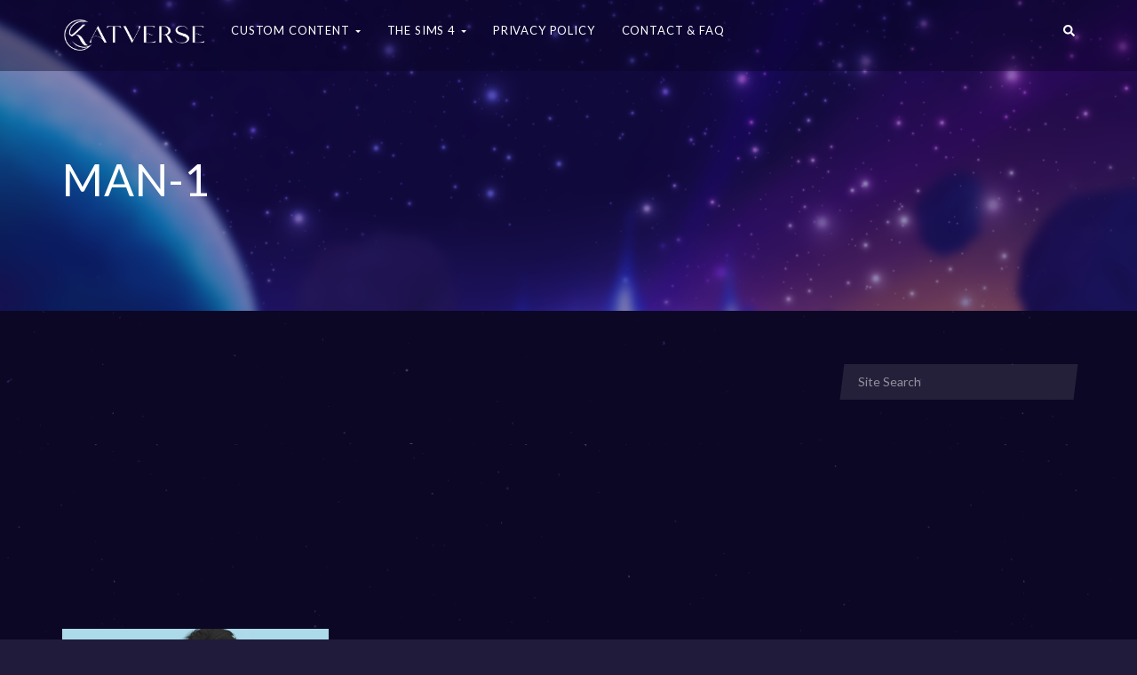

--- FILE ---
content_type: text/html; charset=UTF-8
request_url: https://katverse.com/man-1/
body_size: 14723
content:
<!--WPFC_PAGE_TYPE_attachment--><!DOCTYPE html><html lang="en-US"><head><meta charset="UTF-8"/>
<script>var __ezHttpConsent={setByCat:function(src,tagType,attributes,category,force,customSetScriptFn=null){var setScript=function(){if(force||window.ezTcfConsent[category]){if(typeof customSetScriptFn==='function'){customSetScriptFn();}else{var scriptElement=document.createElement(tagType);scriptElement.src=src;attributes.forEach(function(attr){for(var key in attr){if(attr.hasOwnProperty(key)){scriptElement.setAttribute(key,attr[key]);}}});var firstScript=document.getElementsByTagName(tagType)[0];firstScript.parentNode.insertBefore(scriptElement,firstScript);}}};if(force||(window.ezTcfConsent&&window.ezTcfConsent.loaded)){setScript();}else if(typeof getEzConsentData==="function"){getEzConsentData().then(function(ezTcfConsent){if(ezTcfConsent&&ezTcfConsent.loaded){setScript();}else{console.error("cannot get ez consent data");force=true;setScript();}});}else{force=true;setScript();console.error("getEzConsentData is not a function");}},};</script>
<script>var ezTcfConsent=window.ezTcfConsent?window.ezTcfConsent:{loaded:false,store_info:false,develop_and_improve_services:false,measure_ad_performance:false,measure_content_performance:false,select_basic_ads:false,create_ad_profile:false,select_personalized_ads:false,create_content_profile:false,select_personalized_content:false,understand_audiences:false,use_limited_data_to_select_content:false,};function getEzConsentData(){return new Promise(function(resolve){document.addEventListener("ezConsentEvent",function(event){var ezTcfConsent=event.detail.ezTcfConsent;resolve(ezTcfConsent);});});}</script>
<script>if(typeof _setEzCookies!=='function'){function _setEzCookies(ezConsentData){var cookies=window.ezCookieQueue;for(var i=0;i<cookies.length;i++){var cookie=cookies[i];if(ezConsentData&&ezConsentData.loaded&&ezConsentData[cookie.tcfCategory]){document.cookie=cookie.name+"="+cookie.value;}}}}
window.ezCookieQueue=window.ezCookieQueue||[];if(typeof addEzCookies!=='function'){function addEzCookies(arr){window.ezCookieQueue=[...window.ezCookieQueue,...arr];}}
addEzCookies([]);if(window.ezTcfConsent&&window.ezTcfConsent.loaded){_setEzCookies(window.ezTcfConsent);}else if(typeof getEzConsentData==="function"){getEzConsentData().then(function(ezTcfConsent){if(ezTcfConsent&&ezTcfConsent.loaded){_setEzCookies(window.ezTcfConsent);}else{console.error("cannot get ez consent data");_setEzCookies(window.ezTcfConsent);}});}else{console.error("getEzConsentData is not a function");_setEzCookies(window.ezTcfConsent);}</script>
<script data-ezscrex='false' data-cfasync='false' data-pagespeed-no-defer>var __ez=__ez||{};__ez.stms=Date.now();__ez.evt={};__ez.script={};__ez.ck=__ez.ck||{};__ez.template={};__ez.template.isOrig=true;window.__ezScriptHost="//www.ezojs.com";__ez.queue=__ez.queue||function(){var e=0,i=0,t=[],n=!1,o=[],r=[],s=!0,a=function(e,i,n,o,r,s,a){var l=arguments.length>7&&void 0!==arguments[7]?arguments[7]:window,d=this;this.name=e,this.funcName=i,this.parameters=null===n?null:w(n)?n:[n],this.isBlock=o,this.blockedBy=r,this.deleteWhenComplete=s,this.isError=!1,this.isComplete=!1,this.isInitialized=!1,this.proceedIfError=a,this.fWindow=l,this.isTimeDelay=!1,this.process=function(){f("... func = "+e),d.isInitialized=!0,d.isComplete=!0,f("... func.apply: "+e);var i=d.funcName.split("."),n=null,o=this.fWindow||window;i.length>3||(n=3===i.length?o[i[0]][i[1]][i[2]]:2===i.length?o[i[0]][i[1]]:o[d.funcName]),null!=n&&n.apply(null,this.parameters),!0===d.deleteWhenComplete&&delete t[e],!0===d.isBlock&&(f("----- F'D: "+d.name),m())}},l=function(e,i,t,n,o,r,s){var a=arguments.length>7&&void 0!==arguments[7]?arguments[7]:window,l=this;this.name=e,this.path=i,this.async=o,this.defer=r,this.isBlock=t,this.blockedBy=n,this.isInitialized=!1,this.isError=!1,this.isComplete=!1,this.proceedIfError=s,this.fWindow=a,this.isTimeDelay=!1,this.isPath=function(e){return"/"===e[0]&&"/"!==e[1]},this.getSrc=function(e){return void 0!==window.__ezScriptHost&&this.isPath(e)&&"banger.js"!==this.name?window.__ezScriptHost+e:e},this.process=function(){l.isInitialized=!0,f("... file = "+e);var i=this.fWindow?this.fWindow.document:document,t=i.createElement("script");t.src=this.getSrc(this.path),!0===o?t.async=!0:!0===r&&(t.defer=!0),t.onerror=function(){var e={url:window.location.href,name:l.name,path:l.path,user_agent:window.navigator.userAgent};"undefined"!=typeof _ezaq&&(e.pageview_id=_ezaq.page_view_id);var i=encodeURIComponent(JSON.stringify(e)),t=new XMLHttpRequest;t.open("GET","//g.ezoic.net/ezqlog?d="+i,!0),t.send(),f("----- ERR'D: "+l.name),l.isError=!0,!0===l.isBlock&&m()},t.onreadystatechange=t.onload=function(){var e=t.readyState;f("----- F'D: "+l.name),e&&!/loaded|complete/.test(e)||(l.isComplete=!0,!0===l.isBlock&&m())},i.getElementsByTagName("head")[0].appendChild(t)}},d=function(e,i){this.name=e,this.path="",this.async=!1,this.defer=!1,this.isBlock=!1,this.blockedBy=[],this.isInitialized=!0,this.isError=!1,this.isComplete=i,this.proceedIfError=!1,this.isTimeDelay=!1,this.process=function(){}};function c(e,i,n,s,a,d,c,u,f){var m=new l(e,i,n,s,a,d,c,f);!0===u?o[e]=m:r[e]=m,t[e]=m,h(m)}function h(e){!0!==u(e)&&0!=s&&e.process()}function u(e){if(!0===e.isTimeDelay&&!1===n)return f(e.name+" blocked = TIME DELAY!"),!0;if(w(e.blockedBy))for(var i=0;i<e.blockedBy.length;i++){var o=e.blockedBy[i];if(!1===t.hasOwnProperty(o))return f(e.name+" blocked = "+o),!0;if(!0===e.proceedIfError&&!0===t[o].isError)return!1;if(!1===t[o].isComplete)return f(e.name+" blocked = "+o),!0}return!1}function f(e){var i=window.location.href,t=new RegExp("[?&]ezq=([^&#]*)","i").exec(i);"1"===(t?t[1]:null)&&console.debug(e)}function m(){++e>200||(f("let's go"),p(o),p(r))}function p(e){for(var i in e)if(!1!==e.hasOwnProperty(i)){var t=e[i];!0===t.isComplete||u(t)||!0===t.isInitialized||!0===t.isError?!0===t.isError?f(t.name+": error"):!0===t.isComplete?f(t.name+": complete already"):!0===t.isInitialized&&f(t.name+": initialized already"):t.process()}}function w(e){return"[object Array]"==Object.prototype.toString.call(e)}return window.addEventListener("load",(function(){setTimeout((function(){n=!0,f("TDELAY -----"),m()}),5e3)}),!1),{addFile:c,addFileOnce:function(e,i,n,o,r,s,a,l,d){t[e]||c(e,i,n,o,r,s,a,l,d)},addDelayFile:function(e,i){var n=new l(e,i,!1,[],!1,!1,!0);n.isTimeDelay=!0,f(e+" ...  FILE! TDELAY"),r[e]=n,t[e]=n,h(n)},addFunc:function(e,n,s,l,d,c,u,f,m,p){!0===c&&(e=e+"_"+i++);var w=new a(e,n,s,l,d,u,f,p);!0===m?o[e]=w:r[e]=w,t[e]=w,h(w)},addDelayFunc:function(e,i,n){var o=new a(e,i,n,!1,[],!0,!0);o.isTimeDelay=!0,f(e+" ...  FUNCTION! TDELAY"),r[e]=o,t[e]=o,h(o)},items:t,processAll:m,setallowLoad:function(e){s=e},markLoaded:function(e){if(e&&0!==e.length){if(e in t){var i=t[e];!0===i.isComplete?f(i.name+" "+e+": error loaded duplicate"):(i.isComplete=!0,i.isInitialized=!0)}else t[e]=new d(e,!0);f("markLoaded dummyfile: "+t[e].name)}},logWhatsBlocked:function(){for(var e in t)!1!==t.hasOwnProperty(e)&&u(t[e])}}}();__ez.evt.add=function(e,t,n){e.addEventListener?e.addEventListener(t,n,!1):e.attachEvent?e.attachEvent("on"+t,n):e["on"+t]=n()},__ez.evt.remove=function(e,t,n){e.removeEventListener?e.removeEventListener(t,n,!1):e.detachEvent?e.detachEvent("on"+t,n):delete e["on"+t]};__ez.script.add=function(e){var t=document.createElement("script");t.src=e,t.async=!0,t.type="text/javascript",document.getElementsByTagName("head")[0].appendChild(t)};__ez.dot=__ez.dot||{};__ez.queue.addFileOnce('/detroitchicago/boise.js', '//go.ezodn.com/detroitchicago/boise.js?gcb=195-2&cb=5', true, [], true, false, true, false);__ez.queue.addFileOnce('/parsonsmaize/abilene.js', '//go.ezodn.com/parsonsmaize/abilene.js?gcb=195-2&cb=e80eca0cdb', true, [], true, false, true, false);__ez.queue.addFileOnce('/parsonsmaize/mulvane.js', '//go.ezodn.com/parsonsmaize/mulvane.js?gcb=195-2&cb=e75e48eec0', true, ['/parsonsmaize/abilene.js'], true, false, true, false);__ez.queue.addFileOnce('/detroitchicago/birmingham.js', '//go.ezodn.com/detroitchicago/birmingham.js?gcb=195-2&cb=539c47377c', true, ['/parsonsmaize/abilene.js'], true, false, true, false);</script>
<script type="text/javascript">var _ez_send_requests_through_ezoic = true;</script>
<script data-ezscrex="false" type="text/javascript" data-cfasync="false">window._ezaq = Object.assign({"ad_cache_level":0,"adpicker_placement_cnt":0,"ai_placeholder_cache_level":0,"ai_placeholder_placement_cnt":-1,"domain":"katverse.com","domain_id":103942,"ezcache_level":0,"ezcache_skip_code":0,"has_bad_image":0,"has_bad_words":0,"is_sitespeed":0,"lt_cache_level":0,"publish_date":"2016-11-30","response_size":50824,"response_size_orig":44830,"response_time_orig":0,"template_id":5,"url":"https://katverse.com/man-1","word_count":0,"worst_bad_word_level":0}, typeof window._ezaq !== "undefined" ? window._ezaq : {});__ez.queue.markLoaded('ezaqBaseReady');</script>
<script type='text/javascript' data-ezscrex='false' data-cfasync='false'>
window.ezAnalyticsStatic = true;
window._ez_send_requests_through_ezoic = true;window.ezWp = true;
function analyticsAddScript(script) {
	var ezDynamic = document.createElement('script');
	ezDynamic.type = 'text/javascript';
	ezDynamic.innerHTML = script;
	document.head.appendChild(ezDynamic);
}
function getCookiesWithPrefix() {
    var allCookies = document.cookie.split(';');
    var cookiesWithPrefix = {};

    for (var i = 0; i < allCookies.length; i++) {
        var cookie = allCookies[i].trim();

        for (var j = 0; j < arguments.length; j++) {
            var prefix = arguments[j];
            if (cookie.indexOf(prefix) === 0) {
                var cookieParts = cookie.split('=');
                var cookieName = cookieParts[0];
                var cookieValue = cookieParts.slice(1).join('=');
                cookiesWithPrefix[cookieName] = decodeURIComponent(cookieValue);
                break; // Once matched, no need to check other prefixes
            }
        }
    }

    return cookiesWithPrefix;
}
function productAnalytics() {
	var d = {"dhh":"//go.ezodn.com","pr":[6],"omd5":"d6fa365df7387d5ad7090a9136662272","nar":"risk score"};
	d.u = _ezaq.url;
	d.p = _ezaq.page_view_id;
	d.v = _ezaq.visit_uuid;
	d.ab = _ezaq.ab_test_id;
	d.e = JSON.stringify(_ezaq);
	d.ref = document.referrer;
	d.c = getCookiesWithPrefix('active_template', 'ez', 'lp_');
	if(typeof ez_utmParams !== 'undefined') {
		d.utm = ez_utmParams;
	}

	var dataText = JSON.stringify(d);
	var xhr = new XMLHttpRequest();
	xhr.open('POST','//g.ezoic.net/ezais/analytics?cb=1', true);
	xhr.onload = function () {
		if (xhr.status!=200) {
            return;
		}

        if(document.readyState !== 'loading') {
            analyticsAddScript(xhr.response);
            return;
        }

        var eventFunc = function() {
            if(document.readyState === 'loading') {
                return;
            }
            document.removeEventListener('readystatechange', eventFunc, false);
            analyticsAddScript(xhr.response);
        };

        document.addEventListener('readystatechange', eventFunc, false);
	};
	xhr.setRequestHeader('Content-Type','text/plain');
	xhr.send(dataText);
}
__ez.queue.addFunc("productAnalytics", "productAnalytics", null, true, ['ezaqBaseReady'], false, false, false, true);
</script><base href="https://katverse.com/man-1"/>
    <meta http-equiv="X-UA-Compatible" content="IE=edge"/>
    
    <meta name="viewport" content="width=device-width, initial-scale=1"/>
    <!-- Pinterest domain verification -->
    <meta name="p:domain_verify" content="caf3cf8343b62fd9178be9dce59353e6"/>

    <link rel="profile" href="http://gmpg.org/xfn/11"/>
    <link rel="pingback" href="https://katverse.com/xmlrpc.php"/>

    <!-- Global site tag (gtag.js) - Google Analytics -->
    <script async="" src="https://www.googletagmanager.com/gtag/js?id=UA-81850864-1"></script>
    <script>
      window.dataLayer = window.dataLayer || [];
      function gtag(){dataLayer.push(arguments);}
      gtag('js', new Date());

      gtag('config', 'UA-81850864-1');
    </script>

            <link rel="shortcut icon" href="https://katverse.com/wp-content/uploads/2018/06/favicon.png"/>
    
    <title>man-1 – Katverse</title>
<link rel="dns-prefetch" href="//s0.wp.com"/>
<link rel="dns-prefetch" href="//secure.gravatar.com"/>
<link rel="dns-prefetch" href="//fonts.googleapis.com"/>
<link rel="dns-prefetch" href="//s.w.org"/>
<link rel="alternate" type="application/rss+xml" title="Katverse » Feed" href="https://katverse.com/feed/"/>
<link rel="alternate" type="application/rss+xml" title="Katverse » Comments Feed" href="https://katverse.com/comments/feed/"/>
<link rel="alternate" type="application/rss+xml" title="Katverse » man-1 Comments Feed" href="https://katverse.com/feed/?attachment_id=2816"/>
		<script type="text/javascript">
			window._wpemojiSettings = {"baseUrl":"https:\/\/s.w.org\/images\/core\/emoji\/12.0.0-1\/72x72\/","ext":".png","svgUrl":"https:\/\/s.w.org\/images\/core\/emoji\/12.0.0-1\/svg\/","svgExt":".svg","source":{"concatemoji":"https:\/\/katverse.com\/wp-includes\/js\/wp-emoji-release.min.js?ver=5.2.2"}};
			!function(a,b,c){function d(a,b){var c=String.fromCharCode;l.clearRect(0,0,k.width,k.height),l.fillText(c.apply(this,a),0,0);var d=k.toDataURL();l.clearRect(0,0,k.width,k.height),l.fillText(c.apply(this,b),0,0);var e=k.toDataURL();return d===e}function e(a){var b;if(!l||!l.fillText)return!1;switch(l.textBaseline="top",l.font="600 32px Arial",a){case"flag":return!(b=d([55356,56826,55356,56819],[55356,56826,8203,55356,56819]))&&(b=d([55356,57332,56128,56423,56128,56418,56128,56421,56128,56430,56128,56423,56128,56447],[55356,57332,8203,56128,56423,8203,56128,56418,8203,56128,56421,8203,56128,56430,8203,56128,56423,8203,56128,56447]),!b);case"emoji":return b=d([55357,56424,55356,57342,8205,55358,56605,8205,55357,56424,55356,57340],[55357,56424,55356,57342,8203,55358,56605,8203,55357,56424,55356,57340]),!b}return!1}function f(a){var c=b.createElement("script");c.src=a,c.defer=c.type="text/javascript",b.getElementsByTagName("head")[0].appendChild(c)}var g,h,i,j,k=b.createElement("canvas"),l=k.getContext&&k.getContext("2d");for(j=Array("flag","emoji"),c.supports={everything:!0,everythingExceptFlag:!0},i=0;i<j.length;i++)c.supports[j[i]]=e(j[i]),c.supports.everything=c.supports.everything&&c.supports[j[i]],"flag"!==j[i]&&(c.supports.everythingExceptFlag=c.supports.everythingExceptFlag&&c.supports[j[i]]);c.supports.everythingExceptFlag=c.supports.everythingExceptFlag&&!c.supports.flag,c.DOMReady=!1,c.readyCallback=function(){c.DOMReady=!0},c.supports.everything||(h=function(){c.readyCallback()},b.addEventListener?(b.addEventListener("DOMContentLoaded",h,!1),a.addEventListener("load",h,!1)):(a.attachEvent("onload",h),b.attachEvent("onreadystatechange",function(){"complete"===b.readyState&&c.readyCallback()})),g=c.source||{},g.concatemoji?f(g.concatemoji):g.wpemoji&&g.twemoji&&(f(g.twemoji),f(g.wpemoji)))}(window,document,window._wpemojiSettings);
		</script>
		<style type="text/css">
img.wp-smiley,
img.emoji {
	display: inline !important;
	border: none !important;
	box-shadow: none !important;
	height: 1em !important;
	width: 1em !important;
	margin: 0 .07em !important;
	vertical-align: -0.1em !important;
	background: none !important;
	padding: 0 !important;
}
</style>
	<link rel="stylesheet" id="login-with-ajax-css" href="https://katverse.com/wp-content/themes/youplay/plugins/login-with-ajax/widget.css?ver=3.1.8.1" type="text/css" media="all"/>
<link rel="stylesheet" id="ot-google-fonts-css" href="//fonts.googleapis.com/css?family=Lato:300,regular,700" type="text/css" media="all"/>
<link rel="stylesheet" id="font-awesome-css" href="https://katverse.com/wp-content/plugins/js_composer/assets/lib/bower/font-awesome/css/font-awesome.min.css?ver=6.0.2" type="text/css" media="all"/>
<link rel="stylesheet" id="jquery-noui-slider-css" href="https://katverse.com/wp-content/plugins/tinycoffee/js/nouislider.jquery.min.css?ver=5.2.2" type="text/css" media="all"/>
<link rel="stylesheet" id="tinycoffee-css" href="https://katverse.com/wp-content/plugins/tinycoffee/css/tinycoffee.min.css?ver=0.3.0" type="text/css" media="all"/>
<link rel="stylesheet" id="wp-block-library-css" href="https://c0.wp.com/c/5.2.2/wp-includes/css/dist/block-library/style.min.css" type="text/css" media="all"/>
<link rel="stylesheet" id="nk-awb-css" href="https://katverse.com/wp-content/plugins/advanced-backgrounds/assets/awb/awb.min.css?ver=1.6.0" type="text/css" media="all"/>
<link rel="stylesheet" id="edd-styles-css" href="https://katverse.com/wp-content/plugins/easy-digital-downloads/templates/edd.min.css?ver=2.9.19" type="text/css" media="all"/>
<link rel="stylesheet" id="ezoic-integration-css" href="https://katverse.com/wp-content/plugins/ezoic-integration/public/css/ezoic-integration-public.css?ver=1.3.3" type="text/css" media="all"/>
<link rel="stylesheet" id="rs-plugin-settings-css" href="https://katverse.com/wp-content/plugins/revslider/public/assets/css/settings.css?ver=5.4.7.4" type="text/css" media="all"/>
<style id="rs-plugin-settings-inline-css" type="text/css">
#rs-demo-id {}
</style>
<link rel="stylesheet" id="youplay-css" href="https://katverse.com/wp-content/themes/youplay/style.css?ver=3.6.3" type="text/css" media="all"/>
<link rel="stylesheet" id="bootstrap-css" href="https://katverse.com/wp-content/themes/youplay/assets/vendor/bootstrap/dist/css/bootstrap.min.css?ver=3.3.7" type="text/css" media="all"/>
<link rel="stylesheet" id="magnific-popup-css" href="https://katverse.com/wp-content/themes/youplay/assets/vendor/magnific-popup/dist/magnific-popup.css?ver=1.1.0" type="text/css" media="all"/>
<link rel="stylesheet" id="flickity-css" href="https://katverse.com/wp-content/themes/youplay/assets/vendor/flickity/dist/flickity.min.css?ver=2.1.1" type="text/css" media="all"/>
<link rel="stylesheet" id="youplay-dark-css" href="https://katverse.com/wp-content/themes/youplay/assets/css/youplay-dark.min.css?ver=3.6.3" type="text/css" media="all"/>
<style id="youplay-dark-inline-css" type="text/css">

/* Custom Typography */
body {
    font-family: Lato, sans-serif;
font-size: 14px;
letter-spacing: 0.06em;
line-height: 20px;
text-transform: ;
}
h1, .h1 {
    font-size: 50px;
letter-spacing: ;
line-height: 55px;
text-transform: ;
}
h2, .h2 {
    font-size: 30px;
letter-spacing: ;
line-height: 33px;
text-transform: ;
}
h3, .h3 {
    font-size: 24px;
letter-spacing: ;
line-height: 26px;
text-transform: ;
}
h4, .h4 {
    font-size: 18px;
letter-spacing: ;
line-height: 20px;
text-transform: ;
}
h5, .h5 {
    font-size: 14px;
letter-spacing: ;
line-height: 15px;
text-transform: ;
}
h6, .h6 {
    font-size: 12px;
letter-spacing: ;
line-height: 13px;
text-transform: ;
}
.youplay-banner .info h1,
.youplay-banner .info h2,
.youplay-banner .info .h1,
.youplay-banner .info .h2 {
    font-size: 50px;
letter-spacing: ;
line-height: 55px;
text-transform: uppercase;
}


/* Navigation Logo Width */
.navbar-youplay .navbar-brand {
    width: 160px;
}
.navbar-youplay.navbar-small .navbar-brand {
    width: 110px;
}
.navbar-youplay .navbar-brand img {
    width: 100%;
}


/* Boxed Content */
.content-wrap {
            max-width: 1400px;
    }


/* Custom Background */
body {
    background-image: url("https://katverse.com/wp-content/uploads/2018/06/background_tilable.png");background-attachment: fixed;}
/* Content background image with opacity */
.content-wrap {
    background: rgba(8,3,37,0.75);}

/* User CSS */
/* custom css */
.force-align-left {
    float: left;
}


</style>
<!--[if lt IE 9]>
<link rel='stylesheet' id='vc_lte_ie9-css'  href='https://katverse.com/wp-content/plugins/js_composer/assets/css/vc_lte_ie9.min.css?ver=6.0.2' type='text/css' media='screen' />
<![endif]-->
<link rel="stylesheet" id="youplay-child-css" href="https://katverse.com/wp-content/themes/youplay-child/style.css?ver=5.2.2" type="text/css" media="all"/>
<link rel="stylesheet" id="jetpack_css-css" href="https://c0.wp.com/p/jetpack/7.8/css/jetpack.css" type="text/css" media="all"/>
<script type="text/javascript" src="https://c0.wp.com/c/5.2.2/wp-includes/js/jquery/jquery.js"></script>
<script type="text/javascript" src="https://c0.wp.com/c/5.2.2/wp-includes/js/jquery/jquery-migrate.min.js"></script>
<script type="text/javascript">
/* <![CDATA[ */
var LWA = {"ajaxurl":"https:\/\/katverse.com\/wp-admin\/admin-ajax.php"};
/* ]]> */
</script>
<script type="text/javascript" src="https://katverse.com/wp-content/plugins/login-with-ajax/widget/login-with-ajax.js?ver=3.1.8.1"></script>
<script type="text/javascript" src="https://katverse.com/wp-content/plugins/revslider/public/assets/js/jquery.themepunch.tools.min.js?ver=5.4.7.4"></script>
<script type="text/javascript" src="https://katverse.com/wp-content/plugins/revslider/public/assets/js/jquery.themepunch.revolution.min.js?ver=5.4.7.4"></script>
<script type="text/javascript" src="https://katverse.com/wp-content/themes/youplay-child/script.js?ver=5.2.2"></script>
<link rel="https://api.w.org/" href="https://katverse.com/wp-json/"/>
<link rel="EditURI" type="application/rsd+xml" title="RSD" href="https://katverse.com/xmlrpc.php?rsd"/>
<link rel="wlwmanifest" type="application/wlwmanifest+xml" href="https://katverse.com/wp-includes/wlwmanifest.xml"/> 
<meta name="generator" content="WordPress 5.2.2"/>
<link rel="shortlink" href="https://wp.me/a8gGxa-Jq"/>
<link rel="alternate" type="application/json+oembed" href="https://katverse.com/wp-json/oembed/1.0/embed?url=https%3A%2F%2Fkatverse.com%2Fman-1%2F"/>
<link rel="alternate" type="text/xml+oembed" href="https://katverse.com/wp-json/oembed/1.0/embed?url=https%3A%2F%2Fkatverse.com%2Fman-1%2F&amp;format=xml"/>
<meta name="generator" content="Easy Digital Downloads v2.9.19"/>

<link rel="dns-prefetch" href="//v0.wordpress.com"/>
<link rel="dns-prefetch" href="//i0.wp.com"/>
<link rel="dns-prefetch" href="//i1.wp.com"/>
<link rel="dns-prefetch" href="//i2.wp.com"/>
<link rel="dns-prefetch" href="//c0.wp.com"/>
<style type="text/css">img#wpstats{display:none}</style><meta name="generator" content="Powered by WPBakery Page Builder - drag and drop page builder for WordPress."/>
			<style type="text/css">
				/* If html does not have either class, do not show lazy loaded images. */
				html:not( .jetpack-lazy-images-js-enabled ):not( .js ) .jetpack-lazy-image {
					display: none;
				}
			</style>
			<script>
				document.documentElement.classList.add(
					'jetpack-lazy-images-js-enabled'
				);
			</script>
		<meta name="generator" content="Powered by Slider Revolution 5.4.7.4 - responsive, Mobile-Friendly Slider Plugin for WordPress with comfortable drag and drop interface."/>

<!-- Jetpack Open Graph Tags -->
<meta property="og:type" content="article"/>
<meta property="og:title" content="man-1"/>
<meta property="og:url" content="https://katverse.com/man-1/"/>
<meta property="og:description" content="Visit the post for more."/>
<meta property="article:published_time" content="2016-12-01T00:00:00+00:00"/>
<meta property="article:modified_time" content="2016-12-01T00:00:00+00:00"/>
<meta property="og:site_name" content="Katverse"/>
<meta property="og:image" content="https://katverse.com/wp-content/uploads/2016/12/man-1.png"/>
<meta property="og:locale" content="en_US"/>
<meta name="twitter:text:title" content="man-1"/>
<meta name="twitter:image" content="https://i1.wp.com/katverse.com/wp-content/uploads/2016/12/man-1.png?fit=1200%2C675&amp;ssl=1&amp;w=640"/>
<meta name="twitter:card" content="summary_large_image"/>
<meta name="twitter:description" content="Visit the post for more."/>

<!-- End Jetpack Open Graph Tags -->
<link rel="icon" href="https://i1.wp.com/katverse.com/wp-content/uploads/2022/12/cropped-K_logo2-1.png?fit=32%2C32&amp;ssl=1" sizes="32x32"/>
<link rel="icon" href="https://i1.wp.com/katverse.com/wp-content/uploads/2022/12/cropped-K_logo2-1.png?fit=192%2C192&amp;ssl=1" sizes="192x192"/>
<link rel="apple-touch-icon-precomposed" href="https://i1.wp.com/katverse.com/wp-content/uploads/2022/12/cropped-K_logo2-1.png?fit=180%2C180&amp;ssl=1"/>
<meta name="msapplication-TileImage" content="https://i1.wp.com/katverse.com/wp-content/uploads/2022/12/cropped-K_logo2-1.png?fit=270%2C270&amp;ssl=1"/>
<script type="text/javascript">function setREVStartSize(e){									
						try{ e.c=jQuery(e.c);var i=jQuery(window).width(),t=9999,r=0,n=0,l=0,f=0,s=0,h=0;
							if(e.responsiveLevels&&(jQuery.each(e.responsiveLevels,function(e,f){f>i&&(t=r=f,l=e),i>f&&f>r&&(r=f,n=e)}),t>r&&(l=n)),f=e.gridheight[l]||e.gridheight[0]||e.gridheight,s=e.gridwidth[l]||e.gridwidth[0]||e.gridwidth,h=i/s,h=h>1?1:h,f=Math.round(h*f),"fullscreen"==e.sliderLayout){var u=(e.c.width(),jQuery(window).height());if(void 0!=e.fullScreenOffsetContainer){var c=e.fullScreenOffsetContainer.split(",");if (c) jQuery.each(c,function(e,i){u=jQuery(i).length>0?u-jQuery(i).outerHeight(!0):u}),e.fullScreenOffset.split("%").length>1&&void 0!=e.fullScreenOffset&&e.fullScreenOffset.length>0?u-=jQuery(window).height()*parseInt(e.fullScreenOffset,0)/100:void 0!=e.fullScreenOffset&&e.fullScreenOffset.length>0&&(u-=parseInt(e.fullScreenOffset,0))}f=u}else void 0!=e.minHeight&&f<e.minHeight&&(f=e.minHeight);e.c.closest(".rev_slider_wrapper").css({height:f})					
						}catch(d){console.log("Failure at Presize of Slider:"+d)}						
					};</script>
<noscript><style type="text/css"> .wpb_animate_when_almost_visible { opacity: 1; }</style></noscript><link rel='canonical' href='https://katverse.com/man-1' />
<script type='text/javascript'>
var ezoTemplate = 'orig_site';
var ezouid = '1';
var ezoFormfactor = '1';
</script><script data-ezscrex="false" type='text/javascript'>
var soc_app_id = '0';
var did = 103942;
var ezdomain = 'katverse.com';
var ezoicSearchable = 1;
</script></head>
<body class="attachment attachment-template-default single single-attachment postid-2816 attachmentid-2816 attachment-png wpb-js-composer js-comp-ver-6.0.2 vc_responsive" data-start="background-position: 50% 500px;" data-end="background-position: 50% 0px;">


    
            <!-- Navbar -->
                <nav class="navbar-youplay navbar navbar-default navbar-fixed-top ">
            <div class="container">
                <div class="navbar-header">
                                            <button type="button" class="navbar-toggle collapsed" data-toggle="off-canvas" data-target="#navbar" aria-expanded="false" aria-controls="navbar">
                            <span class="sr-only">Toggle navigation</span>
                            <span class="icon-bar"></span>
                            <span class="icon-bar"></span>
                            <span class="icon-bar"></span>
                        </button>
                                                                <a class="navbar-brand" href="https://katverse.com">
                            <img width="500" height="111" src="https://i1.wp.com/katverse.com/wp-content/uploads/2018/06/Katverse-logo_white.png?fit=500%2C111&amp;ssl=1" class="attachment-500x375 size-500x375 jetpack-lazy-image" alt="" data-lazy-srcset="https://i1.wp.com/katverse.com/wp-content/uploads/2018/06/Katverse-logo_white.png?w=1417&amp;ssl=1 1417w, https://i1.wp.com/katverse.com/wp-content/uploads/2018/06/Katverse-logo_white.png?resize=300%2C66&amp;ssl=1 300w, https://i1.wp.com/katverse.com/wp-content/uploads/2018/06/Katverse-logo_white.png?resize=768%2C170&amp;ssl=1 768w, https://i1.wp.com/katverse.com/wp-content/uploads/2018/06/Katverse-logo_white.png?resize=1024%2C227&amp;ssl=1 1024w, https://i1.wp.com/katverse.com/wp-content/uploads/2018/06/Katverse-logo_white.png?resize=500%2C111&amp;ssl=1 500w, https://i1.wp.com/katverse.com/wp-content/uploads/2018/06/Katverse-logo_white.png?resize=800%2C177&amp;ssl=1 800w, https://i1.wp.com/katverse.com/wp-content/uploads/2018/06/Katverse-logo_white.png?resize=1280%2C284&amp;ssl=1 1280w" data-lazy-sizes="(max-width: 500px) 100vw, 500px" data-lazy-src="https://i1.wp.com/katverse.com/wp-content/uploads/2018/06/Katverse-logo_white.png?fit=500%2C111&amp;ssl=1&amp;is-pending-load=1" srcset="[data-uri]"/>                        </a>
                                    </div>

                                    <div id="navbar" class="navbar-collapse collapse">
                        <ul id="menu-top-left-menu" class="nav navbar-nav"><li id="menu-item-4870" class="menu-item menu-item-type-taxonomy menu-item-object-category menu-item-has-children dropdown dropdown-hover"><a class="dropdown-toggle" data-toggle="dropdown" href="https://katverse.com/category/custom-content/" role="button" aria-expanded="false">Custom Content <span class="caret"></span></a><div class="dropdown-menu"><ul role="menu">	<li id="menu-item-5688" class="menu-item menu-item-type-taxonomy menu-item-object-category"><a href="https://katverse.com/category/custom-content/eyes/" role="button" aria-expanded="false">Eyes</a></li>	<li id="menu-item-4866" class="menu-item menu-item-type-taxonomy menu-item-object-category"><a href="https://katverse.com/category/custom-content/skin/" role="button" aria-expanded="false">Skin</a></li>	<li id="menu-item-4865" class="menu-item menu-item-type-taxonomy menu-item-object-category menu-item-has-children dropdown dropdown-submenu"><a class="dropdown-toggle" data-toggle="dropdown" href="https://katverse.com/category/custom-content/poses/" role="button" aria-expanded="false">Poses</a><div class="dropdown-menu"><ul role="menu">		<li id="menu-item-13344" class="menu-item menu-item-type-taxonomy menu-item-object-category"><a href="https://katverse.com/category/custom-content/poses/" role="button" aria-expanded="false">All Poses</a></li>		<li id="menu-item-13342" class="menu-item menu-item-type-custom menu-item-object-custom"><a href="https://katverse.com/tag/ts4-cas-poses/" role="button" aria-expanded="false">CAS Poses</a></li>		<li id="menu-item-13343" class="menu-item menu-item-type-custom menu-item-object-custom"><a href="https://katverse.com/tag/ts4-in-game-poses/" role="button" aria-expanded="false">In-game Poses</a></li>		<li id="menu-item-14017" class="menu-item menu-item-type-custom menu-item-object-custom"><a href="https://www.pinterest.com/Katverse/pose-suggestions/" role="button" aria-expanded="false">Pose suggestions</a></li></ul></div></li>	<li id="menu-item-4867" class="menu-item menu-item-type-taxonomy menu-item-object-category"><a href="https://katverse.com/category/custom-content/tattoos/" role="button" aria-expanded="false">Tattoos</a></li>	<li id="menu-item-4864" class="menu-item menu-item-type-taxonomy menu-item-object-category"><a href="https://katverse.com/category/custom-content/makeup/" role="button" aria-expanded="false">Makeup</a></li>	<li id="menu-item-12662" class="menu-item menu-item-type-taxonomy menu-item-object-category"><a href="https://katverse.com/category/custom-content/clothing/" role="button" aria-expanded="false">Clothing</a></li>	<li id="menu-item-4862" class="menu-item menu-item-type-taxonomy menu-item-object-category"><a href="https://katverse.com/category/custom-content/eyebrows/" role="button" aria-expanded="false">Eyebrows</a></li>	<li id="menu-item-14091" class="menu-item menu-item-type-taxonomy menu-item-object-category"><a href="https://katverse.com/category/custom-content/accessories/" role="button" aria-expanded="false">Accessories</a></li>	<li id="menu-item-4613" class="menu-item menu-item-type-taxonomy menu-item-object-category"><a href="https://katverse.com/category/custom-content/cas-background/" role="button" aria-expanded="false">CAS Background</a></li>	<li id="menu-item-12656" class="menu-item menu-item-type-taxonomy menu-item-object-category"><a href="https://katverse.com/category/custom-content/loading-screens/" role="button" aria-expanded="false">Loading Screens</a></li></ul></div></li><li id="menu-item-14944" class="menu-item menu-item-type-taxonomy menu-item-object-category menu-item-has-children dropdown dropdown-hover"><a class="dropdown-toggle" data-toggle="dropdown" href="https://katverse.com/category/the-sims-4/" role="button" aria-expanded="false">The Sims 4 <span class="caret"></span></a><div class="dropdown-menu"><ul role="menu">	<li id="menu-item-9340" class="menu-item menu-item-type-taxonomy menu-item-object-category menu-item-has-children dropdown dropdown-submenu"><a class="dropdown-toggle" data-toggle="dropdown" href="https://katverse.com/category/tutorial/" role="button" aria-expanded="false">Tutorials</a><div class="dropdown-menu"><ul role="menu">		<li id="menu-item-11328" class="menu-item menu-item-type-custom menu-item-object-custom"><a href="https://katverse.com/tag/reshade/" role="button" aria-expanded="false">ReShade</a></li>		<li id="menu-item-11315" class="menu-item menu-item-type-custom menu-item-object-custom"><a href="https://katverse.com/tag/photo-editing/" role="button" aria-expanded="false">Photo Editing</a></li>		<li id="menu-item-11323" class="menu-item menu-item-type-custom menu-item-object-custom"><a href="https://katverse.com/tag/must-have-cc/" role="button" aria-expanded="false">Must-have CC</a></li>		<li id="menu-item-11324" class="menu-item menu-item-type-custom menu-item-object-custom"><a href="https://katverse.com/tag/miscellaneous/" role="button" aria-expanded="false">Miscellaneous</a></li>		<li id="menu-item-11312" class="menu-item menu-item-type-custom menu-item-object-custom"><a href="https://katverse.com/tag/how-to-create-poses/" role="button" aria-expanded="false">Creating Poses</a></li>		<li id="menu-item-11313" class="menu-item menu-item-type-custom menu-item-object-custom"><a href="https://katverse.com/tag/how-to-create-makeup/" role="button" aria-expanded="false">Creating Makeup</a></li>		<li id="menu-item-11314" class="menu-item menu-item-type-custom menu-item-object-custom"><a href="https://katverse.com/tag/how-to-create-cas-backgrounds/" role="button" aria-expanded="false">Creating CAS Backgrounds</a></li>		<li id="menu-item-11322" class="menu-item menu-item-type-custom menu-item-object-custom"><a href="https://katverse.com/2019/10/23/the-sims-4-tutorials/" role="button" aria-expanded="false">All Tutorials</a></li></ul></div></li>	<li id="menu-item-5468" class="menu-item menu-item-type-taxonomy menu-item-object-category menu-item-has-children dropdown dropdown-submenu"><a class="dropdown-toggle" data-toggle="dropdown" href="https://katverse.com/category/create-a-sim/" role="button" aria-expanded="false">Download my Sims</a><div class="dropdown-menu"><ul role="menu">		<li id="menu-item-5693" class="menu-item menu-item-type-taxonomy menu-item-object-category"><a href="https://katverse.com/category/create-a-sim/" role="button" aria-expanded="false">All my Sims</a></li>		<li id="menu-item-10472" class="menu-item menu-item-type-custom menu-item-object-custom"><a href="https://katverse.com/tag/male-sim-download/" role="button" aria-expanded="false">Male Sims</a></li>		<li id="menu-item-10473" class="menu-item menu-item-type-custom menu-item-object-custom"><a href="https://katverse.com/tag/female-sim-download/" role="button" aria-expanded="false">Female Sims</a></li>		<li id="menu-item-5897" class="menu-item menu-item-type-taxonomy menu-item-object-category"><a href="https://katverse.com/category/create-a-sim/celebrities/" role="button" aria-expanded="false">Celebrities</a></li>		<li id="menu-item-6210" class="menu-item menu-item-type-taxonomy menu-item-object-category"><a href="https://katverse.com/category/create-a-sim/townie-makeover/" role="button" aria-expanded="false">Townie makeovers</a></li>		<li id="menu-item-5689" class="menu-item menu-item-type-taxonomy menu-item-object-category"><a href="https://katverse.com/category/create-a-sim/disney-characters/" role="button" aria-expanded="false">Disney Characters</a></li>		<li id="menu-item-6044" class="menu-item menu-item-type-taxonomy menu-item-object-category"><a href="https://katverse.com/category/create-a-sim/characters-from-other-games/" role="button" aria-expanded="false">Characters from other games</a></li></ul></div></li></ul></div></li><li id="menu-item-14018" class="menu-item menu-item-type-custom menu-item-object-custom"><a href="https://katverse.com/privacy-policy/" role="button" aria-expanded="false">Privacy Policy</a></li><li id="menu-item-6023" class="menu-item menu-item-type-post_type menu-item-object-page"><a href="https://katverse.com/contact/" role="button" aria-expanded="false">Contact &amp; FAQ</a></li></ul>
                        
                        
                                                    <ul class="nav navbar-nav navbar-right">
                                <li class="search-toggle"><a href="javascript:void(0)" role="button" aria-expanded="false"><span class="fa fa-search"></span></a></li>
                            </ul>
                        
                        
                        <div class="nav navbar-nav navbar-right"></div>
                    </div>
                            </div>
        </nav>
        <!-- /Navbar -->
    
  	<section class="content-wrap ">
		<div class=" youplay-banner-parallax youplay-banner youplay-banner-id-1 xsmall banner-top">
              <div class="image" data-speed="0.4">
                  <img width="1920" height="1080" src="https://i0.wp.com/katverse.com/wp-content/uploads/2018/06/Katverse_Banner.png?fit=1920%2C1080&amp;ssl=1" class="jarallax-img jetpack-lazy-image" alt="" data-lazy-srcset="https://i0.wp.com/katverse.com/wp-content/uploads/2018/06/Katverse_Banner.png?w=2048&amp;ssl=1 2048w, https://i0.wp.com/katverse.com/wp-content/uploads/2018/06/Katverse_Banner.png?resize=300%2C169&amp;ssl=1 300w, https://i0.wp.com/katverse.com/wp-content/uploads/2018/06/Katverse_Banner.png?resize=768%2C432&amp;ssl=1 768w, https://i0.wp.com/katverse.com/wp-content/uploads/2018/06/Katverse_Banner.png?resize=1024%2C576&amp;ssl=1 1024w, https://i0.wp.com/katverse.com/wp-content/uploads/2018/06/Katverse_Banner.png?resize=500%2C281&amp;ssl=1 500w, https://i0.wp.com/katverse.com/wp-content/uploads/2018/06/Katverse_Banner.png?resize=800%2C450&amp;ssl=1 800w, https://i0.wp.com/katverse.com/wp-content/uploads/2018/06/Katverse_Banner.png?resize=1280%2C720&amp;ssl=1 1280w, https://i0.wp.com/katverse.com/wp-content/uploads/2018/06/Katverse_Banner.png?resize=1440%2C810&amp;ssl=1 1440w" data-lazy-sizes="(max-width: 1920px) 100vw, 1920px" data-lazy-src="https://i0.wp.com/katverse.com/wp-content/uploads/2018/06/Katverse_Banner.png?fit=1920%2C1080&amp;ssl=1&amp;is-pending-load=1" srcset="[data-uri]"/>
              </div>
              
              <div class="info">
                <div>
                  <div class="container">
                    <h1 class="entry-title h2">man-1</h1>
                  </div>
                </div>
              </div>
            </div>
		<div class="container youplay-news youplay-post">
            <div class="row">
                
    			<main class="col-md-9">

    				
    					
<article id="post-2816" class="news-one post-2816 attachment type-attachment status-inherit hentry">
	<div class="entry-content description">
		<div class="code-block code-block-2" style="margin: 8px 0; clear: both;">
<!-- Ezoic - ezoicInArticle - sidebar -->
<div id="ezoic-pub-ad-placeholder-105"></div>

<script async="" src="//pagead2.googlesyndication.com/pagead/js/adsbygoogle.js"></script>
<ins class="adsbygoogle" style="display:block; text-align:center;" data-ad-layout="in-article" data-ad-format="fluid" data-ad-client="ca-pub-5461855615871044" data-ad-slot="4060544375"></ins>
<script>
     (adsbygoogle = window.adsbygoogle || []).push({});
</script>

<!-- End Ezoic - ezoicInArticle - sidebar --></div>
<p class="attachment"><a href="https://i1.wp.com/katverse.com/wp-content/uploads/2016/12/man-1.png?ssl=1"><img width="300" height="169" src="https://i1.wp.com/katverse.com/wp-content/uploads/2016/12/man-1.png?fit=300%2C169&amp;ssl=1" class="attachment-medium size-medium jetpack-lazy-image" alt="" data-lazy-src="https://i1.wp.com/katverse.com/wp-content/uploads/2016/12/man-1.png?fit=300%2C169&amp;ssl=1&amp;is-pending-load=1" srcset="[data-uri]"/></a></p>
			</div>

	
	
	<div class="meta"><div class="item"><i class="fa fa-user meta-icon"></i> Author <span class="author vcard"><a class="url fn n" href="https://katverse.com/author/katverseadmin/">KatverseAdmin</a></span></div><div class="item"><i class="fa fa-calendar"></i> Published <time class="entry-date published updated" datetime="2016-12-01T00:00:00+03:00">December 1, 2016</time></div><div class="item">Array</div></div>
	
	<footer class="entry-footer">
			</footer>
</article>

    					
    				<div class="code-block code-block-1" style="margin: 8px auto 8px 0; text-align: left; display: block; clear: both;">
<!-- Ezoic - EzoicMiddlePost - mid_content -->
<div id="ezoic-pub-ad-placeholder-104"></div>

<script async="" src="//pagead2.googlesyndication.com/pagead/js/adsbygoogle.js"></script>
<ins class="adsbygoogle" style="display:block" data-ad-format="fluid" data-ad-layout-key="-f9-64+nd+4u-1wj" data-ad-client="ca-pub-5461855615871044" data-ad-slot="9058909552"></ins>
<script>
     (adsbygoogle = window.adsbygoogle || []).push({});
</script>

<!-- End Ezoic - EzoicMiddlePost - mid_content --></div>

    			</main>

    			
<div class="col-md-3">
    <div id="search-2" class="side-block widget widget_search"><form method="get" action="https://katverse.com">
  <div class="youplay-input">
    <input type="text" name="s" placeholder="Site Search"/>
  </div>
</form>
</div><div id="custom_html-13" class="widget_text side-block widget widget_custom_html"><div class="textwidget custom-html-widget"><!-- Ezoic Ad Testing Code-->

<!-- Ezoic Ad Testing Code-->
          
<!-- Ezoic - EzoicAdTopSidebar - sidebar -->
<div id="ezoic-pub-ad-placeholder-101"></div>
<!-- End Ezoic - EzoicAdTopSidebar - sidebar -->

<!-- Ezoic - EzoicMiddleOfContent - native_mid -->
<div id="ezoic-pub-ad-placeholder-102"></div>
<!-- End Ezoic - EzoicMiddleOfContent - native_mid --></div></div><div id="custom_html-14" class="widget_text side-block widget widget_custom_html"><div class="textwidget custom-html-widget"><!-- Ezoic - ArticleTopSidebar - sidebar -->
<div id="ezoic-pub-ad-placeholder-103"></div>
<script async="" src="//pagead2.googlesyndication.com/pagead/js/adsbygoogle.js"></script>
<!-- New Adsense -->
<ins class="adsbygoogle" style="display:block" data-ad-client="ca-pub-5461855615871044" data-ad-slot="5743006817" data-ad-format="auto" data-full-width-responsive="true"></ins>
<script>
(adsbygoogle = window.adsbygoogle || []).push({});
</script>
<!-- End Ezoic - ArticleTopSidebar - sidebar --></div></div><div id="custom_html-15" class="widget_text side-block widget widget_custom_html"><div class="textwidget custom-html-widget"><!-- Ezoic - EzoicSidebar2 - sidebar -->
<div id="ezoic-pub-ad-placeholder-111"></div>
<script async="" src="//pagead2.googlesyndication.com/pagead/js/adsbygoogle.js"></script>
<ins class="adsbygoogle" style="display:block" data-ad-format="autorelaxed" data-ad-client="ca-pub-5461855615871044" data-ad-slot="3720405665"></ins>
<script>
     (adsbygoogle = window.adsbygoogle || []).push({});
</script>
<!-- End Ezoic - EzoicSidebar2 - sidebar --></div></div></div>
            </div>
		</div>

<!--WPFC_PAGE_TYPE_attachment--><!--WPFC_FOOTER_START-->
                    <div class="clearfix"></div>

            <!-- Footer -->
            <footer id="footer" class="youplay-footer-parallax">
                                    <div class="image" data-speed="0.4">
                        <img width="1920" height="1080" src="https://katverse.com/wp-content/uploads/2018/06/TS4_x64-2018-07-04-15-06-49.bmp" class="jarallax-img jetpack-lazy-image" alt="" data-lazy-src="https://katverse.com/wp-content/uploads/2018/06/TS4_x64-2018-07-04-15-06-49.bmp?is-pending-load=1" srcset="[data-uri]"/>                    </div>
                
                <div class="wrapper">
                    
                                            <!-- Social Buttons -->
                        <div class="social">
                            <div class="container">

                                <h3>Connect with me</h3>
                                
                                                                    <div class="social-icons">
                                        
                                        
                                        
                                                                                    <div class="social-icon">
                                                <a href="https://www.instagram.com/katverse" target="_blank">
                                                    <i class="fa fa-instagram"></i>
                                                    <span>Follow on Instagram</span>
                                                </a>
                                            </div>
                                        
                                                                                    <div class="social-icon">
                                                <a href="https://www.pinterest.com/Katverse/" target="_blank">
                                                    <i class="fa fa-pinterest"></i>
                                                    <span>Follow on Pinterest</span>
                                                </a>
                                            </div>
                                        
                                                                            </div>
                                
                            </div>
                        </div>
                        <!-- /Social Buttons -->
                    
                    <!-- Copyright -->
                    <div class="copyright">
                        <div class="container">
                            <div><strong>Katverse</strong> © 2018-2023. All rights reserved</div>                        </div>
                    </div>
                    <!-- /Copyright -->

                </div>
            </footer>
            <!-- /Footer -->
        
    </section>
    <!-- /Content -->


    <!-- Search Block -->
    <div class="search-block">
        <a href="#" class="search-toggle glyphicon glyphicon-remove"></a>
        <form method="get" action="https://katverse.com">
  <div class="youplay-input">
    <input type="text" name="s" placeholder="Site Search"/>
  </div>
</form>
    </div>
    <!-- /Search Block -->

    			<div id="modal-container">
				<article class="modal-info modal-style-wide fade js-modal">
					<section class="modal-content">
						<a class="coffee_close" href="#"><i class="fa fa-times"></i><span class="hidden">Close</span></a>
											<div class="tiny_coffee">
				<header class="modal-header">
					<h1>Buy me a cup of coffee</h1>
				</header>
						<section class="modal-body" data-icon="coffee" data-price="2" data-rate="1" data-currency="€%s" data-hash="#coffee" data-default="1">											<div class="tiny_coffee_text">
							<p>A ridiculous amount of coffee was consumed in the process of creating custom content for The Sims 4. Add some fuel if you&#39;d like to keep me going!</p>
						</div>
										<div class="tiny_coffee_slider"></div>
					<div class="right"><span class="count"></span> <small class="count2"></small></div>
					<form action="https://www.sandbox.paypal.com/cgi-bin/webscr" method="post" class="tiny_coffee_form">
													<input type="hidden" name="business" value="officialkatverse@gmail.com"/>													<input type="hidden" name="cmd" value="_xclick"/>													<input type="hidden" name="rm" value="2"/>													<input type="hidden" name="amount" value="0"/>													<input type="hidden" name="return" value="https://katverse.com/man-1?tinycoffee_success=1"/>													<input type="hidden" name="cancel_return" value="https://katverse.com/man-1?tinycoffee_cancel=1"/>													<input type="hidden" name="notify_url" value="https://katverse.com?tinycoffee_notify=1"/>													<input type="hidden" name="item_name" value="A coffee for "/>													<input type="hidden" name="currency_code" value="EUR"/>													<input type="hidden" name="no_shipping" value="1"/>												<button type="submit"><i class="fa fa-shopping-cart"></i></button>
					</form>
				</section>
			</div>
							</section>
				</article>
			</div>
			<div class="modal-background fade"> </div>
			<div style="display:none">
	</div>
<script type="text/javascript" src="https://katverse.com/wp-content/plugins/tinycoffee/js/nouislider.jquery.min.js"></script>
<script type="text/javascript" src="https://katverse.com/wp-content/plugins/tinycoffee/js/tinycoffee.min.js?ver=0.3.0"></script>
<script type="text/javascript" src="https://c0.wp.com/c/5.2.2/wp-includes/js/dist/vendor/wp-polyfill.min.js"></script>
<script type="text/javascript">
( 'fetch' in window ) || document.write( '<script src="https://katverse.com/wp-includes/js/dist/vendor/wp-polyfill-fetch.min.js?ver=3.0.0"></scr' + 'ipt>' );( document.contains ) || document.write( '<script src="https://katverse.com/wp-includes/js/dist/vendor/wp-polyfill-node-contains.min.js?ver=3.26.0-0"></scr' + 'ipt>' );( window.FormData && window.FormData.prototype.keys ) || document.write( '<script src="https://katverse.com/wp-includes/js/dist/vendor/wp-polyfill-formdata.min.js?ver=3.0.12"></scr' + 'ipt>' );( Element.prototype.matches && Element.prototype.closest ) || document.write( '<script src="https://katverse.com/wp-includes/js/dist/vendor/wp-polyfill-element-closest.min.js?ver=2.0.2"></scr' + 'ipt>' );
</script>
<script type="text/javascript" src="https://c0.wp.com/c/5.2.2/wp-includes/js/dist/dom-ready.min.js"></script>
<script type="text/javascript" src="https://c0.wp.com/p/jetpack/7.8/_inc/build/photon/photon.min.js"></script>
<script type="text/javascript" src="https://katverse.com/wp-content/plugins/advanced-backgrounds/assets/vendor/resize-observer-polyfill/ResizeObserver.global.min.js?ver=1.5.0"></script>
<script type="text/javascript" src="https://katverse.com/wp-content/plugins/advanced-backgrounds/assets/vendor/jarallax/jarallax.min.js?ver=1.11.0"></script>
<script type="text/javascript" src="https://katverse.com/wp-content/plugins/advanced-backgrounds/assets/vendor/jarallax/jarallax-video.min.js?ver=1.11.0"></script>
<script type="text/javascript" src="https://katverse.com/wp-content/plugins/advanced-backgrounds/assets/vendor/object-fit-images/ofi.min.js?ver=3.2.4"></script>
<script type="text/javascript">
/* <![CDATA[ */
var AWBData = {"settings":{"disable_parallax":[],"disable_video":[],"full_width_fallback":true}};
/* ]]> */
</script>
<script type="text/javascript" src="https://katverse.com/wp-content/plugins/advanced-backgrounds/assets/awb/awb.min.js?ver=1.6.0"></script>
<script type="text/javascript">
/* <![CDATA[ */
var edd_scripts = {"ajaxurl":"https:\/\/katverse.com\/wp-admin\/admin-ajax.php","position_in_cart":"","has_purchase_links":"","already_in_cart_message":"You have already added this item to your cart","empty_cart_message":"Your cart is empty","loading":"Loading","select_option":"Please select an option","is_checkout":"0","default_gateway":"","redirect_to_checkout":"0","checkout_page":"https:\/\/katverse.com\/checkout\/","permalinks":"1","quantities_enabled":"","taxes_enabled":"0"};
/* ]]> */
</script>
<script type="text/javascript" src="https://katverse.com/wp-content/plugins/easy-digital-downloads/assets/js/edd-ajax.min.js?ver=2.9.19"></script>
<script type="text/javascript" src="https://s0.wp.com/wp-content/js/devicepx-jetpack.js?ver=202604"></script>
<script type="text/javascript" src="https://secure.gravatar.com/js/gprofiles.js?ver=2026Janaa"></script>
<script type="text/javascript">
/* <![CDATA[ */
var WPGroHo = {"my_hash":""};
/* ]]> */
</script>
<script type="text/javascript" src="https://c0.wp.com/p/jetpack/7.8/modules/wpgroho.js"></script>
<script type="text/javascript" src="https://katverse.com/wp-content/themes/youplay/assets/vendor/bootstrap/dist/js/bootstrap.min.js?ver=3.3.7"></script>
<script type="text/javascript" src="https://katverse.com/wp-content/themes/youplay/assets/vendor/font-awesome/svg-with-js/js/fontawesome-all.min.js?ver=5.0.8"></script>
<script type="text/javascript" src="https://katverse.com/wp-content/themes/youplay/assets/vendor/font-awesome/svg-with-js/js/fa-v4-shims.min.js?ver=5.0.8"></script>
<script type="text/javascript" src="https://katverse.com/wp-content/plugins/js_composer/assets/lib/bower/isotope/dist/isotope.pkgd.min.js?ver=6.0.2"></script>
<script type="text/javascript" src="https://katverse.com/wp-content/themes/youplay/assets/vendor/jquery-countdown/dist/jquery.countdown.min.js?ver=2.2.0"></script>
<script type="text/javascript" src="https://c0.wp.com/c/5.2.2/wp-includes/js/dist/vendor/moment.min.js"></script>
<script type="text/javascript">
moment.locale( 'en_US', {"months":["January","February","March","April","May","June","July","August","September","October","November","December"],"monthsShort":["Jan","Feb","Mar","Apr","May","Jun","Jul","Aug","Sep","Oct","Nov","Dec"],"weekdays":["Sunday","Monday","Tuesday","Wednesday","Thursday","Friday","Saturday"],"weekdaysShort":["Sun","Mon","Tue","Wed","Thu","Fri","Sat"],"week":{"dow":1},"longDateFormat":{"LT":"H:i","LTS":null,"L":null,"LL":"F j, Y","LLL":"F j, Y g:i a","LLLL":null}} );
</script>
<script type="text/javascript" src="https://katverse.com/wp-content/themes/youplay/assets/vendor/moment-timezone/builds/moment-timezone-with-data.min.js?ver=0.5.14"></script>
<script type="text/javascript" src="https://katverse.com/wp-content/themes/youplay/assets/vendor/magnific-popup/dist/jquery.magnific-popup.min.js?ver=1.1.0"></script>
<script type="text/javascript" src="https://c0.wp.com/c/5.2.2/wp-includes/js/imagesloaded.min.js"></script>
<script type="text/javascript" src="https://katverse.com/wp-content/themes/youplay/assets/vendor/flickity/dist/flickity.pkgd.min.js?ver=2.1.1"></script>
<script type="text/javascript" src="https://katverse.com/wp-content/themes/youplay/assets/vendor/skrollr/dist/skrollr.min.js?ver=0.6.30"></script>
<script type="text/javascript" src="https://katverse.com/wp-content/themes/youplay/assets/vendor/HexagonProgress/jquery.hexagonprogress.min.js?ver=1.2.0"></script>
<script type="text/javascript" src="https://katverse.com/wp-content/themes/youplay/assets/js/youplay.min.js?ver=3.6.3"></script>
<script type="text/javascript" src="https://katverse.com/wp-content/themes/youplay/assets/js/youplay-wp.min.js?ver=3.6.3"></script>
<script type="text/javascript" src="https://katverse.com/wp-content/themes/youplay/assets/js/youplay-cf7.min.js?ver=3.6.3"></script>
<script type="text/javascript">
/* <![CDATA[ */
var youplayInitOptions = {"enableParallax":"1","enableFadeBetweenPages":""};
/* ]]> */
</script>
<script type="text/javascript" src="https://katverse.com/wp-content/themes/youplay/assets/js/youplay-init.min.js?ver=3.6.3"></script>
<script type="text/javascript">
/* custom js */
</script>
<script type="text/javascript" src="https://c0.wp.com/c/5.2.2/wp-includes/js/comment-reply.min.js"></script>
<script type="text/javascript" src="https://c0.wp.com/p/jetpack/7.8/_inc/build/lazy-images/js/lazy-images.min.js"></script>
<script type="text/javascript" src="https://c0.wp.com/c/5.2.2/wp-includes/js/wp-embed.min.js"></script>
<script type="text/javascript" src="https://stats.wp.com/e-202604.js" async="async" defer="defer"></script>
<script type="text/javascript">
	_stq = window._stq || [];
	_stq.push([ 'view', {v:'ext',j:'1:7.8',blog:'122187440',post:'2816',tz:'3',srv:'katverse.com'} ]);
	_stq.push([ 'clickTrackerInit', '122187440', '2816' ]);
</script>


<script data-cfasync="false">function _emitEzConsentEvent(){var customEvent=new CustomEvent("ezConsentEvent",{detail:{ezTcfConsent:window.ezTcfConsent},bubbles:true,cancelable:true,});document.dispatchEvent(customEvent);}
(function(window,document){function _setAllEzConsentTrue(){window.ezTcfConsent.loaded=true;window.ezTcfConsent.store_info=true;window.ezTcfConsent.develop_and_improve_services=true;window.ezTcfConsent.measure_ad_performance=true;window.ezTcfConsent.measure_content_performance=true;window.ezTcfConsent.select_basic_ads=true;window.ezTcfConsent.create_ad_profile=true;window.ezTcfConsent.select_personalized_ads=true;window.ezTcfConsent.create_content_profile=true;window.ezTcfConsent.select_personalized_content=true;window.ezTcfConsent.understand_audiences=true;window.ezTcfConsent.use_limited_data_to_select_content=true;window.ezTcfConsent.select_personalized_content=true;}
function _clearEzConsentCookie(){document.cookie="ezCMPCookieConsent=tcf2;Domain=.katverse.com;Path=/;expires=Thu, 01 Jan 1970 00:00:00 GMT";}
_clearEzConsentCookie();if(typeof window.__tcfapi!=="undefined"){window.ezgconsent=false;var amazonHasRun=false;function _ezAllowed(tcdata,purpose){return(tcdata.purpose.consents[purpose]||tcdata.purpose.legitimateInterests[purpose]);}
function _handleConsentDecision(tcdata){window.ezTcfConsent.loaded=true;if(!tcdata.vendor.consents["347"]&&!tcdata.vendor.legitimateInterests["347"]){window._emitEzConsentEvent();return;}
window.ezTcfConsent.store_info=_ezAllowed(tcdata,"1");window.ezTcfConsent.develop_and_improve_services=_ezAllowed(tcdata,"10");window.ezTcfConsent.measure_content_performance=_ezAllowed(tcdata,"8");window.ezTcfConsent.select_basic_ads=_ezAllowed(tcdata,"2");window.ezTcfConsent.create_ad_profile=_ezAllowed(tcdata,"3");window.ezTcfConsent.select_personalized_ads=_ezAllowed(tcdata,"4");window.ezTcfConsent.create_content_profile=_ezAllowed(tcdata,"5");window.ezTcfConsent.measure_ad_performance=_ezAllowed(tcdata,"7");window.ezTcfConsent.use_limited_data_to_select_content=_ezAllowed(tcdata,"11");window.ezTcfConsent.select_personalized_content=_ezAllowed(tcdata,"6");window.ezTcfConsent.understand_audiences=_ezAllowed(tcdata,"9");window._emitEzConsentEvent();}
function _handleGoogleConsentV2(tcdata){if(!tcdata||!tcdata.purpose||!tcdata.purpose.consents){return;}
var googConsentV2={};if(tcdata.purpose.consents[1]){googConsentV2.ad_storage='granted';googConsentV2.analytics_storage='granted';}
if(tcdata.purpose.consents[3]&&tcdata.purpose.consents[4]){googConsentV2.ad_personalization='granted';}
if(tcdata.purpose.consents[1]&&tcdata.purpose.consents[7]){googConsentV2.ad_user_data='granted';}
if(googConsentV2.analytics_storage=='denied'){gtag('set','url_passthrough',true);}
gtag('consent','update',googConsentV2);}
__tcfapi("addEventListener",2,function(tcdata,success){if(!success||!tcdata){window._emitEzConsentEvent();return;}
if(!tcdata.gdprApplies){_setAllEzConsentTrue();window._emitEzConsentEvent();return;}
if(tcdata.eventStatus==="useractioncomplete"||tcdata.eventStatus==="tcloaded"){if(typeof gtag!='undefined'){_handleGoogleConsentV2(tcdata);}
_handleConsentDecision(tcdata);if(tcdata.purpose.consents["1"]===true&&tcdata.vendor.consents["755"]!==false){window.ezgconsent=true;(adsbygoogle=window.adsbygoogle||[]).pauseAdRequests=0;}
if(window.__ezconsent){__ezconsent.setEzoicConsentSettings(ezConsentCategories);}
__tcfapi("removeEventListener",2,function(success){return null;},tcdata.listenerId);if(!(tcdata.purpose.consents["1"]===true&&_ezAllowed(tcdata,"2")&&_ezAllowed(tcdata,"3")&&_ezAllowed(tcdata,"4"))){if(typeof __ez=="object"&&typeof __ez.bit=="object"&&typeof window["_ezaq"]=="object"&&typeof window["_ezaq"]["page_view_id"]=="string"){__ez.bit.Add(window["_ezaq"]["page_view_id"],[new __ezDotData("non_personalized_ads",true),]);}}}});}else{_setAllEzConsentTrue();window._emitEzConsentEvent();}})(window,document);</script></body></html>

--- FILE ---
content_type: text/html; charset=utf-8
request_url: https://www.google.com/recaptcha/api2/aframe
body_size: 266
content:
<!DOCTYPE HTML><html><head><meta http-equiv="content-type" content="text/html; charset=UTF-8"></head><body><script nonce="sVDrhpjHoeJ4S2-M1AySJg">/** Anti-fraud and anti-abuse applications only. See google.com/recaptcha */ try{var clients={'sodar':'https://pagead2.googlesyndication.com/pagead/sodar?'};window.addEventListener("message",function(a){try{if(a.source===window.parent){var b=JSON.parse(a.data);var c=clients[b['id']];if(c){var d=document.createElement('img');d.src=c+b['params']+'&rc='+(localStorage.getItem("rc::a")?sessionStorage.getItem("rc::b"):"");window.document.body.appendChild(d);sessionStorage.setItem("rc::e",parseInt(sessionStorage.getItem("rc::e")||0)+1);localStorage.setItem("rc::h",'1769063248985');}}}catch(b){}});window.parent.postMessage("_grecaptcha_ready", "*");}catch(b){}</script></body></html>

--- FILE ---
content_type: text/css
request_url: https://katverse.com/wp-content/themes/youplay-child/style.css?ver=5.2.2
body_size: 271
content:
/*
Theme Name:   Youplay Child
Theme URI:    http://themeforest.net/user/_nK/portfolio
Author:       nK
Template:     youplay
Author URI:   http://nkdev.info/
Description:  Youplay Child Theme
Version:      1.0.0
License:      GNU General Public License v2 or later
License URI:  http://www.gnu.org/licenses/gpl-2.0.html
Text Domain:  youplay-child
Tags:
*/


/* Theme customization starts here
-------------------------------------------------------------- */